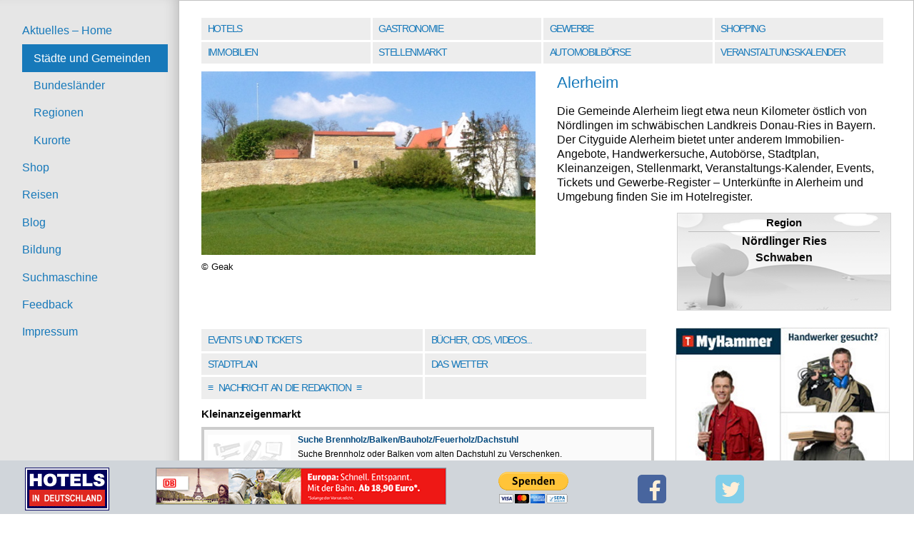

--- FILE ---
content_type: text/html
request_url: https://www.deutsche-staedte.de/stadt.php?start=86733Alerheim
body_size: 33779
content:
<!doctype html>
<html class="no-js" lang="de">
<head>
<meta charset="iso-8859-1" />
<meta name="viewport" content="width=device-width, initial-scale=1.0" />
<title>Alerheim - DEUTSCHE STAEDTE Gemeinde Alerheim</title>
<link rel='stylesheet' href='https://cdnjs.cloudflare.com/ajax/libs/foundation/6.4.3/css/foundation.min.css'>
<link rel='stylesheet' href='https://cdnjs.cloudflare.com/ajax/libs/motion-ui/1.2.3/motion-ui.min.css'>
<link rel='stylesheet' href='https://cdnjs.cloudflare.com/ajax/libs/foundation/6.4.3/css/foundation-prototype.min.css'>
<link href='https://cdnjs.cloudflare.com/ajax/libs/foundicons/3.0.0/foundation-icons.css' rel='stylesheet' type='text/css'>
<link rel='stylesheet' href='css/app.css'>
<script type='text/javascript' src='https://code.jquery.com/jquery-3.1.1.min.js'></script>
<script type='text/javascript' src='/js/fresco/fresco.js'></script>
<link rel='stylesheet' type='text/css' href='/css/fresco/fresco.css'/>
<META NAME='Description' CONTENT='Stadtführer und Hotelführer für Alerheim mit Stadtplan, Gewerbe-Register, Gastronomie, Shopping, Autobörse, Stellenmarkt, Kleinanzeigen, Immobilien-Angeboten, Handwerkersuche, Veranstaltungskalender, Events und Tickets, Geschichte, Kultur, Freizeit'>
<META NAME='Keywords' CONTENT='Cityguide, Stadtführer, Hotelguide, Alerheim, Bühl, Anhauserhöfe, Neumühle, Rudelstetten, Wörnitzostheim'>

<script type='text/javascript'>window.ADNPM = window.ADNPM || {};ADNPM.cmd = ADNPM.cmd || [];</script>
<script type='text/javascript'>ADNPM.pubAdUnits=[];</script>
<script type='text/javascript' src='https://cdn.netpoint-media.de/1249063.js' async='async'></script>

<SCRIPT LANGUAGE="JavaScript">

<!--

function openWindow(which_url,which_name,features){ 
		window.open(which_url,which_name,features);
	}

// --></SCRIPT>

</head>
<body>

<script>if(!("gdprAppliesGlobally" in window)){window.gdprAppliesGlobally=true}if(!("cmp_id" in window)||window.cmp_id<1){window.cmp_id=0}if(!("cmp_cdid" in window)){window.cmp_cdid="c678b9f81627"}if(!("cmp_params" in window)){window.cmp_params=""}if(!("cmp_host" in window)){window.cmp_host="b.delivery.consentmanager.net"}if(!("cmp_cdn" in window)){window.cmp_cdn="cdn.consentmanager.net"}if(!("cmp_proto" in window)){window.cmp_proto="https:"}if(!("cmp_codesrc" in window)){window.cmp_codesrc="1"}window.cmp_getsupportedLangs=function(){var b=["DE","EN","FR","IT","NO","DA","FI","ES","PT","RO","BG","ET","EL","GA","HR","LV","LT","MT","NL","PL","SV","SK","SL","CS","HU","RU","SR","ZH","TR","UK","AR","BS"];if("cmp_customlanguages" in window){for(var a=0;a<window.cmp_customlanguages.length;a++){b.push(window.cmp_customlanguages[a].l.toUpperCase())}}return b};window.cmp_getRTLLangs=function(){var a=["AR"];if("cmp_customlanguages" in window){for(var b=0;b<window.cmp_customlanguages.length;b++){if("r" in window.cmp_customlanguages[b]&&window.cmp_customlanguages[b].r){a.push(window.cmp_customlanguages[b].l)}}}return a};window.cmp_getlang=function(j){if(typeof(j)!="boolean"){j=true}if(j&&typeof(cmp_getlang.usedlang)=="string"&&cmp_getlang.usedlang!==""){return cmp_getlang.usedlang}var g=window.cmp_getsupportedLangs();var c=[];var f=location.hash;var e=location.search;var a="languages" in navigator?navigator.languages:[];if(f.indexOf("cmplang=")!=-1){c.push(f.substr(f.indexOf("cmplang=")+8,2).toUpperCase())}else{if(e.indexOf("cmplang=")!=-1){c.push(e.substr(e.indexOf("cmplang=")+8,2).toUpperCase())}else{if("cmp_setlang" in window&&window.cmp_setlang!=""){c.push(window.cmp_setlang.toUpperCase())}else{if(a.length>0){for(var d=0;d<a.length;d++){c.push(a[d])}}}}}if("language" in navigator){c.push(navigator.language)}if("userLanguage" in navigator){c.push(navigator.userLanguage)}var h="";for(var d=0;d<c.length;d++){var b=c[d].toUpperCase();if(g.indexOf(b)!=-1){h=b;break}if(b.indexOf("-")!=-1){b=b.substr(0,2)}if(g.indexOf(b)!=-1){h=b;break}}if(h==""&&typeof(cmp_getlang.defaultlang)=="string"&&cmp_getlang.defaultlang!==""){return cmp_getlang.defaultlang}else{if(h==""){h="EN"}}h=h.toUpperCase();return h};(function(){var u=document;var v=u.getElementsByTagName;var h=window;var o="";var b="_en";if("cmp_getlang" in h){o=h.cmp_getlang().toLowerCase();if("cmp_customlanguages" in h){for(var q=0;q<h.cmp_customlanguages.length;q++){if(h.cmp_customlanguages[q].l.toUpperCase()==o.toUpperCase()){o="en";break}}}b="_"+o}function x(i,e){var w="";i+="=";var s=i.length;var d=location;if(d.hash.indexOf(i)!=-1){w=d.hash.substr(d.hash.indexOf(i)+s,9999)}else{if(d.search.indexOf(i)!=-1){w=d.search.substr(d.search.indexOf(i)+s,9999)}else{return e}}if(w.indexOf("&")!=-1){w=w.substr(0,w.indexOf("&"))}return w}var k=("cmp_proto" in h)?h.cmp_proto:"https:";if(k!="http:"&&k!="https:"){k="https:"}var g=("cmp_ref" in h)?h.cmp_ref:location.href;var j=u.createElement("script");j.setAttribute("data-cmp-ab","1");var c=x("cmpdesign","cmp_design" in h?h.cmp_design:"");var f=x("cmpregulationkey","cmp_regulationkey" in h?h.cmp_regulationkey:"");var r=x("cmpgppkey","cmp_gppkey" in h?h.cmp_gppkey:"");var n=x("cmpatt","cmp_att" in h?h.cmp_att:"");j.src=k+"//"+h.cmp_host+"/delivery/cmp.php?"+("cmp_id" in h&&h.cmp_id>0?"id="+h.cmp_id:"")+("cmp_cdid" in h?"&cdid="+h.cmp_cdid:"")+"&h="+encodeURIComponent(g)+(c!=""?"&cmpdesign="+encodeURIComponent(c):"")+(f!=""?"&cmpregulationkey="+encodeURIComponent(f):"")+(r!=""?"&cmpgppkey="+encodeURIComponent(r):"")+(n!=""?"&cmpatt="+encodeURIComponent(n):"")+("cmp_params" in h?"&"+h.cmp_params:"")+(u.cookie.length>0?"&__cmpfcc=1":"")+"&l="+o.toLowerCase()+"&o="+(new Date()).getTime();j.type="text/javascript";j.async=true;if(u.currentScript&&u.currentScript.parentElement){u.currentScript.parentElement.appendChild(j)}else{if(u.body){u.body.appendChild(j)}else{var t=v("body");if(t.length==0){t=v("div")}if(t.length==0){t=v("span")}if(t.length==0){t=v("ins")}if(t.length==0){t=v("script")}if(t.length==0){t=v("head")}if(t.length>0){t[0].appendChild(j)}}}var m="js";var p=x("cmpdebugunminimized","cmpdebugunminimized" in h?h.cmpdebugunminimized:0)>0?"":".min";var a=x("cmpdebugcoverage","cmp_debugcoverage" in h?h.cmp_debugcoverage:"");if(a=="1"){m="instrumented";p=""}var j=u.createElement("script");j.src=k+"//"+h.cmp_cdn+"/delivery/"+m+"/cmp"+b+p+".js";j.type="text/javascript";j.setAttribute("data-cmp-ab","1");j.async=true;if(u.currentScript&&u.currentScript.parentElement){u.currentScript.parentElement.appendChild(j)}else{if(u.body){u.body.appendChild(j)}else{var t=v("body");if(t.length==0){t=v("div")}if(t.length==0){t=v("span")}if(t.length==0){t=v("ins")}if(t.length==0){t=v("script")}if(t.length==0){t=v("head")}if(t.length>0){t[0].appendChild(j)}}}})();window.cmp_addFrame=function(b){if(!window.frames[b]){if(document.body){var a=document.createElement("iframe");a.style.cssText="display:none";if("cmp_cdn" in window&&"cmp_ultrablocking" in window&&window.cmp_ultrablocking>0){a.src="//"+window.cmp_cdn+"/delivery/empty.html"}a.name=b;a.setAttribute("title","Intentionally hidden, please ignore");a.setAttribute("role","none");a.setAttribute("tabindex","-1");document.body.appendChild(a)}else{window.setTimeout(window.cmp_addFrame,10,b)}}};window.cmp_rc=function(h){var b=document.cookie;var f="";var d=0;while(b!=""&&d<100){d++;while(b.substr(0,1)==" "){b=b.substr(1,b.length)}var g=b.substring(0,b.indexOf("="));if(b.indexOf(";")!=-1){var c=b.substring(b.indexOf("=")+1,b.indexOf(";"))}else{var c=b.substr(b.indexOf("=")+1,b.length)}if(h==g){f=c}var e=b.indexOf(";")+1;if(e==0){e=b.length}b=b.substring(e,b.length)}return(f)};window.cmp_stub=function(){var a=arguments;__cmp.a=__cmp.a||[];if(!a.length){return __cmp.a}else{if(a[0]==="ping"){if(a[1]===2){a[2]({gdprApplies:gdprAppliesGlobally,cmpLoaded:false,cmpStatus:"stub",displayStatus:"hidden",apiVersion:"2.0",cmpId:31},true)}else{a[2](false,true)}}else{if(a[0]==="getUSPData"){a[2]({version:1,uspString:window.cmp_rc("")},true)}else{if(a[0]==="getTCData"){__cmp.a.push([].slice.apply(a))}else{if(a[0]==="addEventListener"||a[0]==="removeEventListener"){__cmp.a.push([].slice.apply(a))}else{if(a.length==4&&a[3]===false){a[2]({},false)}else{__cmp.a.push([].slice.apply(a))}}}}}}};window.cmp_gpp_ping=function(){return{gppVersion:"1.0",cmpStatus:"stub",cmpDisplayStatus:"hidden",supportedAPIs:["tcfca","usnat","usca","usva","usco","usut","usct"],cmpId:31}};window.cmp_gppstub=function(){var a=arguments;__gpp.q=__gpp.q||[];if(!a.length){return __gpp.q}var g=a[0];var f=a.length>1?a[1]:null;var e=a.length>2?a[2]:null;if(g==="ping"){return window.cmp_gpp_ping()}else{if(g==="addEventListener"){__gpp.e=__gpp.e||[];if(!("lastId" in __gpp)){__gpp.lastId=0}__gpp.lastId++;var c=__gpp.lastId;__gpp.e.push({id:c,callback:f});return{eventName:"listenerRegistered",listenerId:c,data:true,pingData:window.cmp_gpp_ping()}}else{if(g==="removeEventListener"){var h=false;__gpp.e=__gpp.e||[];for(var d=0;d<__gpp.e.length;d++){if(__gpp.e[d].id==e){__gpp.e[d].splice(d,1);h=true;break}}return{eventName:"listenerRemoved",listenerId:e,data:h,pingData:window.cmp_gpp_ping()}}else{if(g==="getGPPData"){return{sectionId:3,gppVersion:1,sectionList:[],applicableSections:[0],gppString:"",pingData:window.cmp_gpp_ping()}}else{if(g==="hasSection"||g==="getSection"||g==="getField"){return null}else{__gpp.q.push([].slice.apply(a))}}}}}};window.cmp_msghandler=function(d){var a=typeof d.data==="string";try{var c=a?JSON.parse(d.data):d.data}catch(f){var c=null}if(typeof(c)==="object"&&c!==null&&"__cmpCall" in c){var b=c.__cmpCall;window.__cmp(b.command,b.parameter,function(h,g){var e={__cmpReturn:{returnValue:h,success:g,callId:b.callId}};d.source.postMessage(a?JSON.stringify(e):e,"*")})}if(typeof(c)==="object"&&c!==null&&"__uspapiCall" in c){var b=c.__uspapiCall;window.__uspapi(b.command,b.version,function(h,g){var e={__uspapiReturn:{returnValue:h,success:g,callId:b.callId}};d.source.postMessage(a?JSON.stringify(e):e,"*")})}if(typeof(c)==="object"&&c!==null&&"__tcfapiCall" in c){var b=c.__tcfapiCall;window.__tcfapi(b.command,b.version,function(h,g){var e={__tcfapiReturn:{returnValue:h,success:g,callId:b.callId}};d.source.postMessage(a?JSON.stringify(e):e,"*")},b.parameter)}if(typeof(c)==="object"&&c!==null&&"__gppCall" in c){var b=c.__gppCall;window.__gpp(b.command,function(h,g){var e={__gppReturn:{returnValue:h,success:g,callId:b.callId}};d.source.postMessage(a?JSON.stringify(e):e,"*")},"parameter" in b?b.parameter:null,"version" in b?b.version:1)}};window.cmp_setStub=function(a){if(!(a in window)||(typeof(window[a])!=="function"&&typeof(window[a])!=="object"&&(typeof(window[a])==="undefined"||window[a]!==null))){window[a]=window.cmp_stub;window[a].msgHandler=window.cmp_msghandler;window.addEventListener("message",window.cmp_msghandler,false)}};window.cmp_setGppStub=function(a){if(!(a in window)||(typeof(window[a])!=="function"&&typeof(window[a])!=="object"&&(typeof(window[a])==="undefined"||window[a]!==null))){window[a]=window.cmp_gppstub;window[a].msgHandler=window.cmp_msghandler;window.addEventListener("message",window.cmp_msghandler,false)}};window.cmp_addFrame("__cmpLocator");if(!("cmp_disableusp" in window)||!window.cmp_disableusp){window.cmp_addFrame("__uspapiLocator")}if(!("cmp_disabletcf" in window)||!window.cmp_disabletcf){window.cmp_addFrame("__tcfapiLocator")}if(!("cmp_disablegpp" in window)||!window.cmp_disablegpp){window.cmp_addFrame("__gppLocator")}window.cmp_setStub("__cmp");if(!("cmp_disabletcf" in window)||!window.cmp_disabletcf){window.cmp_setStub("__tcfapi")}if(!("cmp_disableusp" in window)||!window.cmp_disableusp){window.cmp_setStub("__uspapi")}if(!("cmp_disablegpp" in window)||!window.cmp_disablegpp){window.cmp_setGppStub("__gpp")};</script>

<!-- Anfang Footer //-->
<div class='footer show-for-large'>
<div class='grid-x grid-margin-x'>
<div class='small-4 medium-2 cell'>
<p style='padding-top:0px; margin-top:0px; padding-bottom:0px; margin-bottom:0px;'><a href='https://www.hotels-24.de' target='_top'><img src='https://www.deutsche-staedte.de/tools/hotels4.gif' title='Hotelguide' border='0' width='118' height='60' alt='Hotels in Deutschland' style='padding-top: 10px; padding-left: 0px;'></a></p>
</div>
<div class='small-4 medium-4 cell show-for-medium' style='padding-top: 10px;'>
<div style='padding-top:0px; margin-top:0px; padding-bottom:0px; margin-bottom:0px;'>
<!-- START ADVERTISER: bahn.de - Reise- und Mobilitätsportal from awin.com -->
<a href="https://www.awin1.com/cread.php?s=2475986&v=14964&q=372430&r=388901">
    <img src="https://www.awin1.com/cshow.php?s=2475986&v=14964&q=372430&r=388901" border="0">
</a>
<!-- END ADVERTISER: bahn.de - Reise- und Mobilitätsportal from awin.com --></div>
</div>
<div class='small-4 medium-3 large-2 cell' style='padding-top:15px;'>
<form action='https://www.paypal.com/cgi-bin/webscr' method='post' target='_top'>
<input type='hidden' name='cmd' value='_s-xclick'>
<input type='hidden' name='hosted_button_id' value='6GU95GP24Z7FU'>
<input type='image' src='https://www.paypalobjects.com/de_DE/DE/i/btn/btn_donateCC_LG.gif' border='0' name='submit' alt='Jetzt einfach, schnell und sicher online bezahlen ï¿½ mit PayPal.'>
<img alt='' border='0' src='https://www.paypalobjects.com/de_DE/i/scr/pixel.gif' width='1' height='1'>
</form>
</div>
<div class='small-2 medium-1 cell'>
<p style='padding-top:0px; margin-top:0px; padding-bottom:0px; margin-bottom:0px;'><a href='http://www.facebook.com/pages/Deutsche-Staedte-City-und-Hotelguide/151798128206730?ref=ts' rel='nofollow' target='_blank'><img src='https://www.deutsche-staedte.de/img/facebook.png' border='0' width='40' height='40' alt='Werden Sie deutsche-staedte-Fan bei Facebook' style='padding-top: 20px; padding-left: 0px;'></a></p>
</div>
<div class='small-2 medium-1 cell'>
<p style='padding-top:0px; margin-top:0px; padding-bottom:0px; margin-bottom:0px;'><a href='http://twitter.com/destaedte' rel='nofollow' target='_blank'><img src='https://www.deutsche-staedte.de/img/twitter.png' border='0' width='40' height='40' alt='Folgen Sie uns bei Twitter' style='padding-top: 20px; padding-left: 0px;'></a></p>
</div>
<div class='medium-1 large-2 cell show-for-medium'>
</div>
</div>
</div>
<div class='footermobile show-for-medium-only'>
<div class='grid-x grid-margin-x'>
<div class='small-12 medium-12 cell show-for-small'>
<div style='padding-top:4px; margin-top:0px; padding-bottom:0px; margin-bottom:0px;'>
<!-- START ADVERTISER: bahn.de - Reise- und Mobilitätsportal from awin.com -->
<a href="https://www.awin1.com/cread.php?s=2475986&v=14964&q=372430&r=388901">
    <img src="https://www.awin1.com/cshow.php?s=2475986&v=14964&q=372430&r=388901" border="0">
</a>
<!-- END ADVERTISER: bahn.de - Reise- und Mobilitätsportal from awin.com --></div>
</div>
<div class='small-4 cell'>
<p style='padding-top:0px; margin-top:0px; padding-bottom:0px; margin-bottom:0px;'><a href='https://www.hotels-24.de' target='_top'><img src='https://www.deutsche-staedte.de/tools/hotels4.gif' title='Hotelguide' border='0' width='118' height='60' alt='Hotels in Deutschland' style='padding-top: 5px; padding-left: 0px;'></a></p>
</div>
<div class='small-4 cell' style='padding-top:15px;'>
<form action='https://www.paypal.com/cgi-bin/webscr' method='post' target='_top'>
<input type='hidden' name='cmd' value='_s-xclick'>
<input type='hidden' name='hosted_button_id' value='6GU95GP24Z7FU'>
<input type='image' src='https://www.paypalobjects.com/de_DE/DE/i/btn/btn_donateCC_LG.gif' border='0' name='submit' alt='Jetzt einfach, schnell und sicher online bezahlen ï¿½ mit PayPal.'>
<img alt='' border='0' src='https://www.paypalobjects.com/de_DE/i/scr/pixel.gif' width='1' height='1'>
</form>
</div>
<div class='small-2 cell'>
<p style='padding-top:0px; margin-top:0px; padding-bottom:0px; margin-bottom:0px;'><a href='http://www.facebook.com/pages/Deutsche-Staedte-City-und-Hotelguide/151798128206730?ref=ts' rel='nofollow' target='_blank'><img src='https://www.deutsche-staedte.de/img/facebook.png' border='0' width='40' height='40' alt='Werden Sie deutsche-staedte-Fan bei Facebook' style='padding-top: 15px; padding-left: 0px;'></a></p>
</div>
<div class='small-2 cell'>
<p style='padding-top:0px; margin-top:0px; padding-bottom:0px; margin-bottom:0px;'><a href='http://twitter.com/destaedte' rel='nofollow' target='_blank'><img src='https://www.deutsche-staedte.de/img/twitter.png' border='0' width='40' height='40' alt='Folgen Sie uns bei Twitter' style='padding-top: 15px; padding-left: 0px;'></a></p>
</div>
</div>
</div>
<div class='footermobile show-for-small-only'>
<div class='grid-x grid-margin-x'>
<div class='small-12 medium-12 cell show-for-small'>
<div style='padding-top:4px; margin-top:0px; padding-bottom:0px; margin-bottom:0px;'>
<!-- START ADVERTISER: bahn.de - Reise- und Mobilitätsportal from awin.com -->
<a href="https://www.awin1.com/cread.php?s=2475986&v=14964&q=372430&r=388901">
    <img src="https://www.awin1.com/cshow.php?s=2475986&v=14964&q=372430&r=388901" border="0">
</a>
<!-- END ADVERTISER: bahn.de - Reise- und Mobilitätsportal from awin.com --></div>
</div>
<div class='small-4 cell'>
<p style='padding-top:0px; margin-top:0px; padding-bottom:0px; margin-bottom:0px;'><a href='https://www.hotels-24.de' target='_top'><img src='https://www.deutsche-staedte.de/tools/hotels4.gif' title='Hotelguide' border='0' width='118' height='60' alt='Hotels in Deutschland' style='padding-top: 5px; padding-left: 0px;'></a></p>
</div>
<div class='small-4 cell' style='padding-top:15px;'>
<form action='https://www.paypal.com/cgi-bin/webscr' method='post' target='_top'>
<input type='hidden' name='cmd' value='_s-xclick'>
<input type='hidden' name='hosted_button_id' value='6GU95GP24Z7FU'>
<input type='image' src='https://www.paypalobjects.com/de_DE/DE/i/btn/btn_donateCC_LG.gif' border='0' name='submit' alt='Jetzt einfach, schnell und sicher online bezahlen ï¿½ mit PayPal.'>
<img alt='' border='0' src='https://www.paypalobjects.com/de_DE/i/scr/pixel.gif' width='1' height='1'>
</form>
</div>
<div class='small-2 cell'>
<p style='padding-top:0px; margin-top:0px; padding-bottom:0px; margin-bottom:0px;'><a href='http://www.facebook.com/pages/Deutsche-Staedte-City-und-Hotelguide/151798128206730?ref=ts' rel='nofollow' target='_blank'><img src='https://www.deutsche-staedte.de/img/facebook.png' border='0' width='40' height='40' alt='Werden Sie deutsche-staedte-Fan bei Facebook' style='padding-top: 15px; padding-left: 0px;'></a></p>
</div>
<div class='small-2 cell'>
<p style='padding-top:0px; margin-top:0px; padding-bottom:0px; margin-bottom:0px;'><a href='http://twitter.com/destaedte' rel='nofollow' target='_blank'><img src='https://www.deutsche-staedte.de/img/twitter.png' border='0' width='40' height='40' alt='Folgen Sie uns bei Twitter' style='padding-top: 15px; padding-left: 0px;'></a></p>
</div>
</div>
</div>
<!-- Ende Footer //-->

<div class="off-canvas position-left reveal-for-large reveal-for-medium" id="my-info" data-off-canvas>
<div class="grid-y grid-padding-x" style="height: 100%;">
<br>
<div class="cell auto">

<ul class='vertical menu'>
<li><a href='https://www.deutsche-staedte.de/index.php'>Aktuelles &#150; Home</a>
<ul class='nested vertical menu'>
<li class='is-active'><a href='https://www.deutsche-staedte.de/staedte.php?city=A'>Städte und Gemeinden</a></li>
<li><a href='https://www.deutsche-staedte.de/bundeslaender_fr.html'>Bundesländer</a></li>
<li><a href='https://www.deutsche-staedte.de/regionen/index.php'>Regionen</a></li>
<li><a href='https://www.deutsche-staedte.de/kurorte/index.php'>Kurorte</a></li>
</ul>
</li>
<li><a href='https://www.deutsche-staedte-shop.de/' target='_blank'>Shop</a></li>
<li><a href='https://www.deutsche-staedte.de/reisen.php'>Reisen</a></li>
<li><a href='https://www.deutsche-staedte.de/blog/index.php'>Blog</a></li>
<li><a href='https://www.deutsche-staedte.de/bildung/index.php'>Bildung</a></li>
<li><a href='https://www.deutsche-staedte.de/gesuma/index.php'>Suchmaschine</a></li>
<li><a href='https://www.deutsche-staedte.de/feedback.php'>Feedback</a></li>
<li><a href='https://www.deutsche-staedte.de/impressum_fr.html'>Impressum</a></li>
</ul>

</div>
</div>
</div>
<div class="off-canvas-content" data-off-canvas-content>
<div class="title-bar show-for-small-only">
<div class="title-bar-left">
<button class="menu-icon" type="button" data-toggle="my-info"></button>
<span class="title-bar-title">Menu</span>
</div>
</div>

<!-- Anfang Primary //-->
<div class="callout primary" style="background-color: #FFFFFF;">

<!-- Anfang Row //-->
<div class="row column" style="background-color: #FFFFFF;">

<!-- Anfang Artikel //-->
<article class="grid-container">

<!-- Anfang Container links //-->

   <!-- Anfang Nested Column Navi oben -->
   <div class="grid-x grid-margin-x" style="background: #FFFFFF;">

<div class='large-12 medium-12 cell show-for-large' style='background-color: #EDEDED;'>
<div class='top-bar' style='background-color: #FFFFFF; padding-left: 0px; margin-left: 0px;'>
<ul class='menu menu-hover-lines'>
<li><a href='https://wl.hrs.de/results/?code=ec3c6129-781b-4917-bd69-077be0d726dd&lang=de&dealsurl=1028_1026_1029_1030&offerscount=1_1_1_1&random=1_1_1_1&customerId=1077040357&Location=Alerheim&sortby=distance' target='_blank'>Hotels</a></li>
<li><a href='gastronomie.php?start=86733Alerheim'>Gastronomie</a></li>
<li><a href='gewerbe.php?start=86733Alerheim'>Gewerbe</a></li>
<li><a href='shopping.php?start=86733Alerheim'>Shopping</a></li>
<li><a href='https://www.immowelt.de/liste/Alerheim/haeuser/kaufen?sort=relevanz%20distance&r=5&zip=86733' target='_blank'>Immobilien</a></li>
<li><a href='https://www.stepstone.de/5/ergebnisliste.html?stf=freeText&ns=1&qs=%5B%5D&companyID=0&cityID=0&sourceOfTheSearchField=homepagemex%3Ageneral&searchOrigin=Homepage_top-search&ke=&ws=86733&ra=30' target='_blank'>Stellenmarkt</a></li>
<li><a href='https://www.autoscout24.de/lst?sort=standard&desc=0&ustate=N%2CU&lon=9.44658&lat=50.62657&zip=86733&zipr=50&cy=D&atype=C' target='_blank'>Automobilb&ouml;rse</a></li>
<li><a href='veranstaltungen21x.php?start=86733Alerheim' target='_blank'>Veranstaltungskalender</a></li>
</ul>
</div>
</div>
<div class='large-12 medium-12 cell hide-for-large' style='background-color: #FFFFFF;'>
<div class='top-bar' style='background-color: #FFFFFF; padding-left: 0px; margin-left: 0px;'>
<ul class='menu menu-hover-lineshundert'>
<li><a href='https://wl.hrs.de/results/?code=ec3c6129-781b-4917-bd69-077be0d726dd&lang=de&dealsurl=1028_1026_1029_1030&offerscount=1_1_1_1&random=1_1_1_1&customerId=1077040357&Location=Alerheim&sortby=distance' target='_blank'>Hotels</a></li>
<li><a href='gastronomie.php?start=86733Alerheim'>Gastronomie</a></li>
<li><a href='gewerbe.php?start=86733Alerheim'>Gewerbe</a></li>
<li><a href='shopping.php?start=86733Alerheim'>Shopping</a></li>
<li><a href='https://www.immowelt.de/liste/Alerheim/haeuser/kaufen?sort=relevanz%20distance&r=5&zip=86733' target='_blank'>Immobilien</a></li>
<li><a href='https://www.stepstone.de/5/ergebnisliste.html?stf=freeText&ns=1&qs=%5B%5D&companyID=0&cityID=0&sourceOfTheSearchField=homepagemex%3Ageneral&searchOrigin=Homepage_top-search&ke=&ws=86733&ra=30' target='_blank'>Stellenmarkt</a></li>
<li><a href='https://www.autoscout24.de/lst?sort=standard&desc=0&ustate=N%2CU&lon=9.44658&lat=50.62657&zip=86733&zipr=50&cy=D&atype=C' target='_blank'>Automobilb&ouml;rse</a></li>
<li><a href='veranstaltungen21x.php?start=86733Alerheim' target='_blank'>Veranstaltungskalender</a></li>
</ul>
</div>
</div>

   </div>
      <!-- Ende Nested Column Navi oben -->

   <!-- Anfang Nested Column Table oben -->
   <div class="grid-x grid-margin-x" style="background: #FFFFFF;">

<div class='large-6 medium-12 small-12 cell' style='background: #FFFFFF;'>
<p><img src='images/alerheim.jpg' title='Schloss Alerheim' width='555' height='305' border='0' alt='Schloss Alerheim'></p>
<p style='font-size: 80%; margin-top: 9px;'>&#169; Geak</p>
</div>
<div class='large-6 medium-12 small-12 cell' style='background-color: #FFFFFF; padding-bottom: 9px;'>
<h1 class='show-for-large'>Alerheim</h1>
<h1 class='hide-for-large' style='margin-top: 15px;'>Alerheim</h1>
<p>Die Gemeinde Alerheim liegt etwa neun Kilometer östlich von Nördlingen im schwäbischen Landkreis Donau-Ries in Bayern.
 Der Cityguide Alerheim bietet unter anderem Immobilien-Angebote, Handwerkersuche, Autobörse, Stadtplan, Kleinanzeigen, Stellenmarkt, Veranstaltungs-Kalender, Events, Tickets und Gewerbe-Register &#150; Unterkünfte in Alerheim und Umgebung finden Sie im Hotelregister.</p>
<div style='float:right; margin-top: 12px; height:137px; width:300px; background-color:#F5F5F5; border:1px solid #D3D3D3; background-image: url(https://www.deutsche-staedte.de/includes/images/h1.png);'>
<p style='text-align:center; font-size:95%; padding-top:0px; padding-bottom:0px; margin-top:3px; margin-bottom:3px;'><b>Region</b></p>
<center>
<hr style='width:90%; background-color:#BCBCBC; height:1px; border:0px; padding-bottom:0px; margin-bottom:0px; padding-top:0px; margin-top:0px;'>
</center>
<p style='text-align:center; margin-top:3px;'><b style='font-size: 100%;'>Nördlinger Ries</b></p>
<p style='text-align:center; margin-top:3px;'><b style='font-size: 100%;'>Schwaben</b></p>
<p style='text-align:center;'>&nbsp;</p>
</div>

      </div>

   </div>
   <!-- Ende Nested Column Table oben -->


   <!-- Anfang Nested Column Table unten -->
   <div class="grid-x grid-margin-x" style="background-color: #FFFFFF;">

      <div class="large-8 medium-12 small-12 cell" style="background-color: #FFFFFF;">

      <!-- Anfang Partnerbanner -->
      <!--
      <center>
      <p><a href='http://www-tv-angersbach-de.shop.clubsolution.net' target='_blank'><img src='https://www.deutsche-staedte.de/wartenberg-hessen/tools/tvafanshop.jpg' border='0' width='468' height='60' style='margin-left:0px; padding-left:0px; padding-right:0px; padding-top:0px; padding-bottom:0px; margin-bottom:0px;'></a></p>
      </center>
      //-->
      <!-- Ende Partnerbanner -->

         <div class='top-bar show-for-medium' style='background-color: #FFFFFF; padding-left: 0px; margin-left: 0px; margin-top: 9px;'>
<ul class='menu menu-hover-linesunten'>
<li><a href='events21x.php?start=86733Alerheim'>Events und Tickets</a></li>
<li><a href='http://www.amazon.de/gp/search?ie=UTF8&camp=1638&creative=6742&index=aps&keywords=Alerheim&linkCode=ur2&tag=deutsstaedund-21' target='_blank'>B&uuml;cher, CDs, Videos...</a></li>
<li><a href=javascript:openWindow('http://maps.google.de/maps?f=q&hl=de&geocode=&q=86733+Alerheim&z=15','Stadtplan','resizable=yes,scrollbars=yes,width=910,height=730')>Stadtplan</a></li>
<li><a href=javascript:openWindow('http://www.deutsche-staedte.de/daswetter.php?start=86733Alerheim','Wetter','resizable=yes,scrollbars=yes,width=300,height=480')>Das Wetter</a></li>
<li><a href='mailanredaktion.php?start=86733Alerheim'><b>&#8801;</b>&nbsp; Nachricht an die Redaktion &nbsp;<b>&#8801;</b></a></li>
<li><a>&nbsp;</a></li>
</ul>
</div>
<div class='top-bar show-for-small-only' style='background-color: #FFFFFF; padding-left: 0px; margin-left: 0px; margin-top: 9px;'>
<ul class='menu menu-hover-lineshundert'>
<li><a href='events21x.php?start=86733Alerheim'>Events und Tickets</a></li>
<li><a href='http://www.amazon.de/gp/search?ie=UTF8&camp=1638&creative=6742&index=aps&keywords=Alerheim&linkCode=ur2&tag=deutsstaedund-21' target='_blank'>B&uuml;cher, CDs, Videos...</a></li>
<li><a href=javascript:openWindow('http://www.deutsche-staedte.de/daswetter.php?start=86733Alerheim','Wetter','resizable=yes,scrollbars=yes,width=300,height=480')>Das Wetter</a></li>
<li><a href=javascript:openWindow('http://maps.google.de/maps?f=q&hl=de&geocode=&q=86733+Alerheim&z=15','Stadtplan','resizable=yes,scrollbars=yes,width=910,height=730')>Stadtplan</a></li>
<li><a href='mailanredaktion.php?start=86733Alerheim'><b>&#8801;</b>&nbsp; Nachricht an die Redaktion &nbsp;<b>&#8801;</b></a></li>
</ul>
</div>
<p style='font-size: 95%; padding-bottom: 9px;'><b>Kleinanzeigenmarkt</b></p>
<link rel='stylesheet' href='https://www.markt.de/css/markt_widget_v9.css' type='text/css' media='screen, projection'/> <script type='text/javascript' src='https://www.markt.de/js/markt_widget_v9.js'></script> <div id='markt_widget_1579181220524' style='width:auto;overflow:auto;' class='markt_widgetContainer'> Powered by <a href='https://www.markt.de/marktplatz/'><img src='https://www.markt.de/image/footer_marktde_small.gif' alt='Marktplatz, Trï¿½delmarkt & Flohmarkt Kleinanzeigen kostenlos inserieren & verkaufen'/></a> </div> <script type='text/javascript'>/* <![CDATA[ */new markt_widget_v9({'ipic':true,'q':{'geoName':'86733','radius':'20','categoryId':'1000000000'},'lim':5,'iteas':true,'icity':true,'clim':'1','id':'1579181220524','url':'https://www.markt.de/','isubj':true});/* ]]> */</script>

      <p>&nbsp;</p>
      <p>&nbsp;</p>
      <p>&nbsp;</p>
      <p>&nbsp;</p>
      <p>&nbsp;</p>

      </div>

   <div class="large-4 medium-12 small-12 cell" style="background: #FFFFFF;">

<div class='show-for-medium' style='margin-top: 15px; margin-bottom:12px;' id='npm_6549397'></div>
<script>ADNPM.cmd.push(function(){ADNPM.loadAd(6549397)});</script>
<div class='show-for-small-only' style='margin-top: 3px; margin-bottom:12px;' id='npm_6549400'></div>
<script>ADNPM.cmd.push(function(){ADNPM.loadAd(6549400)});</script>

<!--
         <div class="flex-video" style='margin-bottom: 12px;'>
         <iframe width="300" height="225" src="//www.youtube-nocookie.com/embed/qGdPIrdPP3E?rel=0&showinfo=0&color=white&modestbranding=1&theme=light" frameborder="0" allowfullscreen></iframe>
         </div>
//-->

      <!-- Anfang Blauarbeit //-->
<!--
         <div style='margin-bottom: 12px;'>
<a href="https://www.adcell.de/promotion/click/promoId/175784/slotId/86515" target="_blank" >
    <img src="https://www.adcell.de/promotion/image/promoId/175784/slotId/86515" width="300" height="250" border="0" alt="Blauarbeit" />
</a>
         </div>
//-->
      <!-- Ende Blauarbeit //-->

      <!-- Anfang Myhammer //-->
         <div style='margin-bottom: 12px;'>
<!--
<div><script type="text/javascript" id="qc_wmc_169" async src="https://mhn.my-hammer.de/wmc.cgi?pid=163&wmid=169&cpid=1&prid=1&subid="></script></div>
//-->
<p><a href="https://www.my-hammer.de/auftragnehmer-suchen?title1=Handwerker&title2=Handwerker&pid=163&subid=&utm_source=Netslave&utm_medium=Affiliates&utm_campaign=%3C%PID%%3E&utm_content=Banner&utm_term=Banner_Generisch" target="_blank"><img src="tools/myhammer.jpg" border="0" title="Myhammer" width="300" height="250" alt="Myhammer"></a></p>
         </div>
<!--
      <div style="margin-top:12px; margin-bottom:15px; background-color:#C9C9C9">
      <p><img src="https://www.deutsche-staedte.de/tools/handwerkerfinden.png" width="158" height="13" alt="Handwerker finden" style="margin-left:19px; padding-top:0px; margin-top:0px; padding-bottom:0px; margin-bottom:0px;"></p>
      <p><a href="http://partners.webmasterplan.com/click.asp?ref=50081&site=4071&type=text&tnb=39" target="_blank"><img src="https://www.deutsche-staedte.de/tools/myhlogo150x28.png" border="0" width="150" height="28" alt="MyHammer" style="margin-left:22px; padding-top:0px; margin-top:0px; padding-bottom:0px; margin-bottom:0px;"></a></p>
         <div class="flex-video" style='margin-top: 12px;'>
         <iframe width="300" height="225" src="//www.youtube-nocookie.com/embed/LWhCySAoOSE?rel=0&showinfo=0&color=white&modestbranding=1&theme=light" frameborder="0" allowfullscreen></iframe>
         </div>
      <p><a href="http://partners.webmasterplan.com/click.asp?ref=50081&site=4071&type=text&tnb=39" target="_blank"><img src="https://www.deutsche-staedte.de/tools/pfeilrechts1.png" border="0" width="190" height="21" style="margin-left:19px; padding-top:0px; margin-top:0px; padding-bottom:0px; margin-bottom:10px;"></a></p>
      </div>
//-->
      <!-- Ende Myhammer //-->

<!-- Anfang Flixbus //-->
<!--
<script data-affPcId="0000c3a1-101c-11ca-d161-3d7dad4bd9b4" type="text/javascript">
 (function (d) {
  var s = d.createElement("script");s.type = "text/javascript";
  var protocol = ("https:" === d.location.protocol) ? "https:" : "http:";
  s.src = protocol + "//c.webmasterplan.com/s_ad.aspx?pcid=0000c3a1-101c-11ca-d161-3d7dad4bd9b4";
  (d.getElementsByTagName("body")[0] || d.getElementsByTagName("head")[0]).appendChild(s);
 })(document);
</script>
<noscript>
 <iframe allowtransparency="true" framespacing="0" frameborder="no" scrolling="no"
  width="300" height="250" marginheight="0" marginwidth="0" style="border:0px; display: block;"
  src="https://c.webmasterplan.com/s_noscriptad.aspx?pcid=0000c3a1-101c-11ca-d161-3d7dad4bd9b4">
 </iframe>
</noscript>
//-->
<!-- Ende Flixbus //-->

<a href="https://a.check24.net/misc/click.php?pid=117769&aid=58&deep=stromanbieter-wechseln"  target="_blank"><img src="https://a.check24.net/misc/view.php?pid=117769&aid=58" ></a>

   <!-- Anfang Videos //-->
   <!-- Ende Videos //-->

   <p>&nbsp;</p>
   <p>&nbsp;</p>
   <p>&nbsp;</p>
   <p>&nbsp;</p>
   <p>&nbsp;</p>
   <p>&nbsp;</p>
   <p>&nbsp;</p>

   </div>
   <!-- Ende Nested Column Table unten -->

</div><!-- Ende Container links //-->

</article>

</div>

</div>
</div>

<script type='text/javascript'>ADNPM.loadAll();</script>

<script src="https://code.jquery.com/jquery-2.1.4.min.js"></script>
<script src="https://cdnjs.cloudflare.com/ajax/libs/foundation/6.4.3/js/foundation.min.js"></script>
<script src="https://cdnjs.cloudflare.com/ajax/libs/motion-ui/1.2.3/motion-ui.min.js"></script>
<script>
      $(document).foundation();
    </script>
</body>
</html>

--- FILE ---
content_type: text/css
request_url: https://static.markt.de/bundles/ci8bb8hc/css/markt_widget_v9.css
body_size: 1127
content:
.markt_widget_resultsBox a img{border:0;}div#markt_widget_container,
div.markt_widget_resultsBox,
div.markt_widget_footer{font-family:Arial, Helvetica, sans-serif;font-size:12px;font-style:normal;font-variant:normal;font-weight:normal;line-height:15px;}div.markt_widgetContainer_imageOnly{width:134px;}div.markt_widgetContainer_imageOnly div.markt_widget_entry{padding:7px;}div.markt_widgetContainer_imageOnly .markt_widget_entry_image{margin-right:0;}div.markt_widgetContainer_imageOnly .markt_widget_profileRating > img{width:18px;height:18px;}div.markt_widget_resultsBox{overflow:auto;border-width:4px;border-style:solid;}div.markt_widget_resultsBox a{color:#03497e;text-decoration:none;}div.markt_widget_resultsBox.markt_widget_textColor0{color:#000;}div.markt_widget_resultsBox.markt_widget_textColor1{color:#8f9092;}div.markt_widget_resultsBox.markt_widget_textColor2{color:#fff;}div.markt_widget_resultsBox.markt_widget_textColor2 a{color:#efefef;}div.markt_widget_resultsBox.markt_widget_backgroundColor0{background-color:#000;}div.markt_widget_resultsBox.markt_widget_backgroundColor1{background-color:#f39a00;}div.markt_widget_resultsBox.markt_widget_backgroundColor2{background-color:#fafafa;}div.markt_widget_resultsBox.markt_widget_backgroundColor3{background-color:#fff;}div.markt_widget_resultsBox.markt_widget_borderColor0,
div.markt_widget_resultsBox.markt_widget_borderColor0 div.markt_widget_entry,
div.markt_widget_resultsBox.markt_widget_borderColor0 div.markt_widget_profileData,
div.markt_widget_resultsBox.markt_widget_borderColor0 a.markt_widget_profileNameLink{border-color:#000;}div.markt_widget_resultsBox.markt_widget_borderColor1,
div.markt_widget_resultsBox.markt_widget_borderColor1 div.markt_widget_entry,
div.markt_widget_resultsBox.markt_widget_borderColor1 div.markt_widget_profileData,
div.markt_widget_resultsBox.markt_widget_borderColor1 a.markt_widget_profileNameLink{border-color:#f39a00;}div.markt_widget_resultsBox.markt_widget_borderColor2,
div.markt_widget_resultsBox.markt_widget_borderColor2 div.markt_widget_entry,
div.markt_widget_resultsBox.markt_widget_borderColor2 div.markt_widget_profileData,
div.markt_widget_resultsBox.markt_widget_borderColor2 a.markt_widget_profileNameLink{border-color:#ccc;}div.markt_widget_resultsBox.markt_widget_borderColor3, 
div.markt_widget_resultsBox.markt_widget_borderColor3 div.markt_widget_entry, 
div.markt_widget_resultsBox.markt_widget_borderColor3 div.markt_widget_profileData, 
div.markt_widget_resultsBox.markt_widget_borderColor3 a.markt_widget_profileNameLink{border-color:#fff;}div.markt_widget_entryTemplate_subject, div.markt_widget_entryTemplate_subjectTeaser{height:auto;width:auto;overflow:auto;padding-left:5px;padding-right:5px;}div.markt_widget_entry{border-bottom-width:1px;border-bottom-style:solid;padding:7px 5px;width:auto;overflow:hidden;}div.markt_widget_entry a{font-weight:bold;}div.markt_widget_entry_subject{height:auto;overflow:visible;margin-bottom:5px;}div.markt_widget_entry_teaser{}div.markt_widget_entry_image{background-color:#B7B8B3;float:left;margin-right:10px;overflow:hidden;height:87px;width:116px;}div.markt_widget_entry_price, div.markt_widget_entry_city{font-weight:bold;margin:2px 0;}div.markt_widget_loadIndicator{color:#AAA;float:left;font-weight:bold;padding-left:7px;padding-top:13px;}div.markt_widget_loadIndicator img{vertical-align:middle;margin-right:5px;display:inline;}div.markt_widget_footer{padding:10px 5px 5px;float:right;text-align:right;}div.markt_widget_footer div.markt_widget_poweredby,
div.markt_widget_footer div.markt_widget_profileLink{color:#BEBEBB;font-weight:bold;}div.markt_widget_footer div.markt_widget_poweredby img{display:inline;border:none;}div.markt_widget_footer div.markt_widget_doyourown a,
div.markt_widget_footer div.markt_widget_profileLink a{color:#BEBEBE;font-size:10px;font-weight:bold;text-decoration:underline;}div.markt_widget_clear{clear:both;height:0;width:0;padding:0;margin:0;}div.markt_widget_profileData{text-align:center;border-bottom-width:2px;border-bottom-style:solid;}a.markt_widget_profileNameLink{display:block;padding:4px 0;border-bottom-width:1px;border-bottom-style:dotted;}div.markt_widget_profileImage,
div.markt_widget_profileBadge,
div.markt_widget_profileRating{margin:5px 0;}div.markt_widget_profileImage img, 
div.markt_widget_profileBadge img{margin-left:auto;margin-right:auto;display:block;}div.markt_widget_profileData a{font-size:15px;font-weight:bold;}div.markt_widget_no_results{font-weight:bold;text-align:center;}.markt_widget_masonry *{-webkit-box-sizing:border-box;-moz-box-sizing:border-box;box-sizing:border-box;}.markt_widget_masonry .markt_widget_resultsBox.markt_widget_backgroundColor0,
.markt_widget_masonry .markt_widget_resultsBox.markt_widget_backgroundColor1,
.markt_widget_masonry .markt_widget_resultsBox.markt_widget_backgroundColor2,
.markt_widget_masonry .markt_widget_resultsBox.markt_widget_backgroundColor3,
.markt_widget_masonry .markt_widget_resultsBox{border:none;margin:20px auto;padding:1%;background-color:#efefef;line-height:1.3;}div.markt_widget_masonry2Col .markt_widget_masonryCol{width:50%;}div.markt_widget_masonry3Col .markt_widget_masonryCol{width:33.3%;}div.markt_widget_masonryCol{float:left;margin:0;padding:5px;}.markt_widget_masonry .markt_widget_entry{margin:0 0 12px 0;padding:0 0 2%;width:auto;overflow:visible;border:1px solid #ccc;background-color:white;}.markt_widget_masonry .markt_widget_resultsBox.markt_widget_backgroundColor0 .markt_widget_entry{background-color:#000;}.markt_widget_masonry .markt_widget_resultsBox.markt_widget_backgroundColor1 .markt_widget_entry{background-color:#f39a00;}.markt_widget_masonry .markt_widget_resultsBox.markt_widget_backgroundColor2 .markt_widget_entry{background-color:#fafafa;}.markt_widget_masonry .markt_widget_resultsBox.markt_widget_backgroundColor3 .markt_widget_entry{background-color:#fff;}.markt_widget_masonry .markt_widget_entry_image{float:none;margin:0;height:auto;width:auto;overflow:visible;background-color:transparent;}.markt_widget_masonry .markt_widget_entry_image img{display:block;margin:0 auto;max-width:100%;width:auto;height:auto;}.markt_widget_masonry .markt_widget_entry_subject,
.markt_widget_masonry .markt_widget_entry_teaser,
.markt_widget_masonry .markt_widget_entry_price,
.markt_widget_masonry .markt_widget_entry_city{padding:0 3%;}.markt_widget_masonry .markt_widget_entry_subject,
.markt_widget_masonry .markt_widget_entry_teaser{margin:0.5em 0;}.markt_widget_masonry .markt_widget_entry_subject a{font-size:14px;font-weight:normal;word-wrap:break-word;}.markt_widget_masonry .markt_widget_entry_teaser{font-size:11px;word-wrap:break-word;}.markt_widget_masonry .markt_widget_entry_price,
.markt_widget_masonry .markt_widget_entry_city{text-align:right;font-size:12px;}

--- FILE ---
content_type: application/javascript
request_url: https://static.markt.de/bundles/9hadb686/js/markt_widget_v9.js
body_size: 2920
content:
window.markt_widget_v9||function(){function k(b,a){var e=document.getElementById(a),c="new markt_widget_v9("+JSON.stringify(b)+");";e.innerHTML="Fehler beim Laden der Angebote (\x3ca href\x3d'#' onclick\x3d'"+c+" return false;'\x3eerneut versuchen\x3c/a\x3e)"}function p(b){var a=document.getElementsByTagName("head")[0],e=document.createElement("script");e.type="text/javascript";e.src=b;a.appendChild(e);var c=this.originalConfig,d=this.loadIndicatorId;e.onerror=function(){k(c,d)};e.onreadystatechange=
function(){e.readyState==4&&e.status!=200&&e.status!=304&&k(c,d)}}function l(b){return'\x3cdiv class\x3d"markt_widget_profileBadge"\x3e\r\n\x3cimg src\x3d"'+b+'" height\x3d"65" width\x3d"65"\x3e\r\n\x3c/div\x3e'}function m(b){var a=b;a?(a.thumbnail||(a.thumbnail=this.config.defaultImage),b=a):b=void 0;a=[];a.push('\x3cdiv class\x3d"markt_widget_entry"\x3e\r\n');if(this.config.showPicture){var e=a.push;var c=b;var d=c.subject+"\r\n"+n.call(this,c),f=[];f.push('\x3cdiv class\x3d"markt_widget_entry_image"\x3e\r\n');
f.push('\x3ca href\x3d"'+c.exposeUrl+'" target\x3d"_blank"\x3e');f.push('\x3cimg src\x3d"'+c.thumbnail+'" alt\x3d"'+c.subject+'" title\x3d"'+d+'" height\x3d"87" width\x3d"116"\x3e\r\n');f.push("\x3c/a\x3e\r\n");f.push("\x3c/div\x3e\r\n");c=f.join("");e.call(a,c)}this.config.showSubject&&(e=a.push,c=b,d=[],d.push('\x3cdiv class\x3d"markt_widget_entry_subject"\x3e\r\n'),d.push('\x3ca href\x3d"'+c.exposeUrl+'" target\x3d"_blank"\x3e'+c.subject+"\x3c/a\x3e\r\n"),d.push("\x3c/div\x3e"),c=d.join(""),e.call(a,
c));this.config.showTeaser&&a.push('\x3cdiv class\x3d"markt_widget_entry_teaser"\x3e'+b.teaser+"\x3c/div\x3e");this.config.showPrice&&a.push('\x3cdiv class\x3d"markt_widget_entry_price"\x3e'+n.call(this,b)+"\x3c/div\x3e");this.config.showCity&&(e=a.push,c=[],c.push('\x3cdiv class\x3d"markt_widget_entry_city"\x3e'),c.push(b.zipcode),c.push(" "),c.push(b.userCity),c.push("\x3c/div\x3e"),b=c.join(""),e.call(a,b));a.push("\x3c/div\x3e");return a.join("")}function n(b){var a="";if(b){var e=b.price;b=b.priceType;
if(!e||isNaN(e)||b=="BA")e="";else{a=e/100;a%1!==0&&(a=a.toFixed(2));a=a.toString().split(".");var c=a[0];a[0]="";for(var d=3;d<c.length;d+=3){var f=c.slice(c.length-d,c.length-d+3);a[0]="."+f+a[0]}c=c.substr(0,c.length%3===0?3:c.length%3);a[0]=c+a[0];a=a[0]+(a[1]?","+a[1]:"")+" \x26euro; "}a=b!="EXT"||e!==0&&e!==""?a+(this.priceTypes[b]?this.priceTypes[b]:""):""}return a}window.markt_widget_v9=function(b){this.instanceId=window.markt_widget_v9.instances.push(this)-1;this.originalConfig=b;this.config=
{limit:15,offset:0,defaultKeyword:null,idWidgetContainer:"markt_widget_",showImageOnly:!1,idResultsContainer:"markt_widget_results_",idProfileDataContainer:"markt_widget_profileData_",idFooterContainer:"markt_widget_footer_",widgetId:null,showPrice:!1,showCity:!1,showSubject:!1,showTeaser:!1,showPicture:!1,defaultImage:"https://static.markt.de/image/markt/thumbnails/dummy_1000000000.gif",searchButtonText:"Suche",serverUrl:"https://www.markt.de",searchParams:"",profileUrl:"",profileName:"",showProfileImage:!1,
showRating:!1,showCommercialBadge:!1,showPrivateBadge:!1,privateBadgeUrl:"https://static.markt.de/image/markt/verified_private.png",commercialBadgeUrl:"https://static.markt.de/image/markt/verified_business.png",maxStars:6,orangeStar:'\x3cimg src\x3d"https://static.markt.de/image/markt/stern_orange.png" height\x3d"22" width\x3d"23"\x3e',grayStar:'\x3cimg src\x3d"https://static.markt.de/image/markt/stern_grau.png" height\x3d"22" width\x3d"23"\x3e',soldOutMessage:"Ausverkauft - Aktuell keine Angebote verfÃ¼gbar.",
noResultsMessage:"Aktuell keine Ergebnisse fÃ¼r diese Auswahl.",columnLimit:1,widgetTextColor:"0",widgetBackgroundColor:"2",widgetBorderColor:"2"};var a={};for(configName in this.config)a[configName]=configName;a.id="widgetId";a.lim="limit";a.url="serverUrl";a.q="searchParams";a.purl="profileUrl";a.pnam="profileName";a.ipnam="showProfileName";a.ipimg="showProfileImage";a.irat="showRating";a.isubj="showSubject";a.iteas="showTeaser";a.ipic="showPicture";a.ipric="showPrice";a.icity="showCity";a.icbadg=
"showCommercialBadge";a.ipbadg="showPrivateBadge";a.clim="columnLimit";a.tcol="widgetTextColor";a.bgcol="widgetBackgroundColor";a.brdrcol="widgetBorderColor";if(b)for(configName in b)b[configName]&&(this.config[a[configName]]=b[configName]);if(!this.config.widgetId)throw"The unique widget id is not specified";this.config.idWidgetContainer+=this.config.widgetId;this.config.idResultsContainer+=this.config.widgetId;this.config.idProfileDataContainer+=this.config.widgetId;this.config.idFooterContainer+=
this.config.widgetId;this.config.showImageOnly=!this.config.showPicture||this.config.showPrice||this.config.showCity||this.config.showSubject||this.config.showTeaser?!1:!0;this.searchPath="/webservice/advertwidget/search";this.loadIndicator="\x3cdiv id\x3d'markt_widget_loadIndicator"+this.config.widgetId+"' class\x3d'markt_widget_loadIndicator'\x3e\x3cimg src\x3d'https://www.markt.de/image/markt/ajax-loader-small.gif' /\x3e Lade Anzeigen \x3c/div\x3e";this.priceTypes={EXT:"",BA:"Bestes Angebot",ZV:"Zu verschenken",
VB:"VB",TA:"Tausch"};this.widgetDoYourOwnTemplate=this.profileData="";this.widgetDoYourOwnTemplate='\x3cdiv class\x3d"markt_widget_doyourown"\x3e\r\n\x3ca href\x3d"'+this.config.serverUrl+'/contentId,widgetkonfiguration/inhalt.htm"\x3eWidget auf Ihrer Seite einbinden\x3c/a\x3e\r\n\x3c/div\x3e';this.config.defaultKeyword||(this.config.defaultKeyword="");this.loadIndicatorId="markt_widget_loadIndicator"+this.config.widgetId;if(document.getElementById(this.config.idFooterContainer)==null==1){b=document.getElementById(this.config.idWidgetContainer);
a=[];a.push('\x3cdiv id\x3d"'+this.config.idResultsContainer+'" class\x3d"markt_widget_resultsBox markt_widget_textColor'+this.config.widgetTextColor+" markt_widget_backgroundColor"+this.config.widgetBackgroundColor+" markt_widget_borderColor"+this.config.widgetBorderColor+'"\x3e');var e=a.push;var c=[];c.push('\x3cdiv id\x3d"'+this.config.idProfileDataContainer+'" class\x3d"markt_widget_profileData"\x3e');this.config.profileUrl&&c.push('\x3ca href\x3d"'+this.config.profileUrl+'" class\x3d"markt_widget_profileNameLink"\x3e'+
this.config.profileName+"\x3c/a\x3e");c.push("\x3c/div\x3e");c=c.join("\r\n");e.call(a,c);a.push("\x3c/div\x3e");e=a.push;c=document.getElementById(this.config.idWidgetContainer).innerHTML;var d=[];d.push('\x3cdiv id\x3d"'+this.config.idFooterContainer+'" class\x3d"markt_widget_footer" style\x3d"float:right;padding:10px 5px 5px;text-align:right;"\x3e');d.push('\x3cdiv class\x3d"markt_widget_poweredby"\x3e');d.push(c);d.push("\x3c/div\x3e");d.push(this.widgetDoYourOwnTemplate);d.push("\x3c/div\x3e");
c=d.join("\r\n");e.call(a,c);b.innerHTML=a.join("\r\n");this.config.showImageOnly&&this.config.columnLimit==1&&(b.className+=" markt_widgetContainer_imageOnly",b.style.width="")}(b=document.getElementById(this.config.idResultsContainer))&&b.innerHTML&&(document.getElementById(this.loadIndicatorId)==null==1&&(b.innerHTML=this.loadIndicator+b.innerHTML),this.profileData=document.getElementById(this.config.idProfileDataContainer));b=[];b.push(this.config.serverUrl);b.push(this.searchPath);b.push("?offset\x3d");
b.push(this.config.offset);b.push("\x26limit\x3d");b.push(this.config.limit);if(this.config.searchParams)if(typeof this.config.searchParams=="string")b.push("\x26"),b.push(this.config.searchParams);else for(searchParamKey in this.config.searchParams)b.push("\x26"),b.push(searchParamKey),b.push("\x3d"),b.push(encodeURIComponent(this.config.searchParams[searchParamKey]));b.push("\x26callbackfunction\x3d");b.push(encodeURIComponent("markt_widget_v9.instances["+this.instanceId+"].drawWidgetEntriesCallback"));
b=b.join("");p.call(this,b)};window.markt_widget_v9.instances=[];window.markt_widget_v9.prototype.drawWidgetEntriesCallback=function(b){var a=!1;b||(b={},a=!0);b.adverts||(b.adverts=[],a=!0);var e=[];if(b.profileData){var c=b.profileData,d=[];d.push(this.profileData.innerHTML);if(this.config.showProfileImage&&c.profilePicUrl){var f=d.push;var g=c.profilePicUrl;var h=[];h.push('\x3cdiv class\x3d"markt_widget_profileImage"\x3e');h.push('\x3cimg src\x3d"'+g+'" height\x3d"130" width\x3d"130"\x3e');h.push("\x3c/div\x3e");
g=h.join("\r\n");f.call(d,g)}this.config.showCommercialBadge&&c.commercialBadge?d.push(l(this.config.commercialBadgeUrl)):this.config.showPrivateBadge&&c.privateBadge&&d.push(l(this.config.privateBadgeUrl));if(this.config.showRating&&c.stars){f=[];for(g=0;g<c.stars;g++)f.push(this.config.orangeStar);for(g=0;g<this.config.maxStars-c.stars;g++)f.push(this.config.grayStar);d.push('\x3cdiv class\x3d"markt_widget_profileRating"\x3e\r\n'+f.join("")+"\r\n\x3c/div\x3e")}this.profileData.innerHTML=d.join("\r\n")}this.profileData.innerHTML.match(/^\s*$/)||
e.push(this.profileData.outerHTML);a==1&&(this.config.searchParams.userId?e.push('\x3cdiv class\x3d"markt_widget_no_results"\x3e'+this.config.soldOutMessage+"\x3c/div\x3e"):e.push('\x3cdiv class\x3d"markt_widget_no_results"\x3e'+this.config.noResultsMessage+"\x3c/div\x3e"));if(this.config.columnLimit>1){a=e.push;f=b.adverts;b=this.config.columnLimit;c=Array(b);for(d=0;d<b;d++)c[d]=[];for(d=0;d<f.length;d++)g=m.call(this,f[d]),c[d%b].push(g);f=[];for(d=0;d<b;d++)f.push('\x3cdiv class\x3d"markt_widget_masonryCol markt_widget_masonryCol'+
(d+1)+'"\x3e'),f.push(c[d].join("")),f.push("\x3c/div\x3e");b=f.join("\r\n");a.call(e,b)}else for(a=0;a<b.adverts.length;a++)c=m.call(this,b.adverts[a]),e.push(c);if(b=document.getElementById(this.config.idResultsContainer))b.innerHTML=e.join("")}}();

--- FILE ---
content_type: text/javascript;charset=UTF-8
request_url: https://www.markt.de//webservice/advertwidget/search?offset=0&limit=5&geoName=86733&radius=20&categoryId=1000000000&callbackfunction=markt_widget_v9.instances%5B0%5D.drawWidgetEntriesCallback
body_size: 2103
content:
markt_widget_v9.instances[0].drawWidgetEntriesCallback({"adverts":[{"advertId":"e35d3eb5","teaser":"Suche Brennholz oder Balken vom alten Dachstuhl zu Verschenken. <br/>Gerne können Sie mir Fotos schicken und wir können alles weitere ausmachen. <br/>Wenn sie Altholz rumliegen haben oder Holz ausn Wald wo...","category":"2209010000","createdOn":"Dec 28, 2025, 8:23:54 PM","zipcode":"86732","userCity":"Oettingen (Bayern)","mode":"G","subject":"Suche Brennholz/Balken/Bauholz/Feuerholz/Dachstuhl","exposeUrl":"https://www.markt.de/suche-brennholz-balken-bauholz-feuerholz-dachstuhl/a/e35d3eb5/?geoUrlId=deutschland"},{"advertId":"f445c13f","teaser":"Wir verkaufen 10 verschiedene Figuren und Rosenkranz. Sind  auch handgeschnitzte.Zum selbst Abholung.  <br/>Drei Figuren sind ca. 50 cm groß. <br/>Vier Figuren ca 25 bis 30 cm groß.  <br/>Es sind auch noch einige...","category":"2222070000","createdOn":"Jan 22, 2026, 2:27:33 PM","zipcode":"86609","userCity":"Donauwörth","mode":"P","price":"60000","priceType":"VB","subject":"Einige Heilige Figuren","exposeUrl":"https://www.markt.de/einige-heilige-figuren/a/f445c13f/?geoUrlId=deutschland","thumbnail":"https://imagecache.markt.de/A5nC-GqmOxmuFvHYnC0sQwwD72c=/fit-in/516x600/images_classifieds/bf/cd/4bfe-8dc3-4f28-8fa6-d09d7bfc3513/image"},{"advertId":"92dd96d9","teaser":"Metaxa - original aus Griechenland - ca. 30 Jahre alt - 7 Sterne - 40% Vol. Alk. <br/>Natürlich ungeöffnet! <br/>Verkauf nur an 18+ Jahren! <br/>Kein Versand - nur Abholung. <br/>Preis ist VB","category":"2205090000","createdOn":"May 27, 2024, 7:34:47 AM","zipcode":"86663","userCity":"Asbach-Bäumenheim","mode":"P","price":"3000","priceType":"VB","subject":"Metaxa - original aus Griechenland - ca. 30 Jahre alt - 7 Sterne - 40% Vol. Alk.","exposeUrl":"https://www.markt.de/metaxa-original-aus-griechenland-ca-30-jahre-alt-7-sterne-40-vol-alk/a/92dd96d9/?geoUrlId=deutschland","thumbnail":"https://imagecache.markt.de/1iCI_RgSXk6XkBYHKeoPJfGwqWg=/fit-in/750x562/images_classifieds/31/48/c4ac-a6bc-4e3f-846a-8566eaf14adc/image"}],"totalResultSize":3});